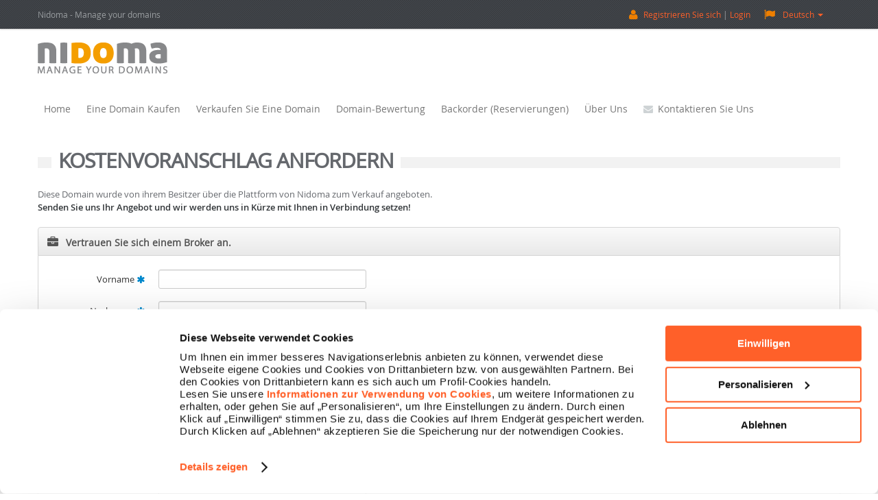

--- FILE ---
content_type: text/html; charset=UTF-8
request_url: https://nidoma.com/de/service/ask_for_domain/feel.it?verify_hostname=1
body_size: 7052
content:
<!DOCTYPE html>
<html lang="en">
<head>
    <!-- Google Tag Manager -->
    
        <script data-cookieconsent=”ignore”>
            (function(w,d,s,l,i){w[l]=w[l]||[];w[l].push({'gtm.start':
            new Date().getTime(),event:'gtm.js'});var f=d.getElementsByTagName(s)[0],
                    j=d.createElement(s),dl=l!='dataLayer'?'&l='+l:'';j.async=true;j.src=
                    'https://www.googletagmanager.com/gtm.js?id='+i+dl;f.parentNode.insertBefore(j,f);
                    })(window,document,'script','dataLayer','GTM-5QJQJ9LK');
        </script>
    
    <!-- End Google Tag Manager -->

    <script id="Cookiebot" src="https://consent.cookiebot.eu/uc.js" data-cbid="a7d5534e-f91b-42af-8de9-7f9fc030f668" data-blockingmode="auto" data-culture="de" type="text/javascript"></script>
    <meta charset="utf-8">
                <title>Informationen zu diese Domain	 - Nidoma</title>
    
        <base href="/">
    <meta name="viewport" content="width=device-width, initial-scale=1.0, maximum-scale=1.0, user-scalable=no">
    <meta http-equiv="pragma" content="no-cache" />
    <!--<meta name="apple-mobile-web-app-capable" content="yes">-->

    <link href="/media/css/bootstrap.min.css" rel="stylesheet">
    <link href="/media/css/bootstrap-responsive.min.css" rel="stylesheet">
    <link href="/media/font/OpenSans-Bold.ttf" rel="preload" as="font" crossorigin type="font/ttf"><!-- 700 -->
    <link href="/media/font/OpenSans-SemiBold.ttf" rel="preload" as="font" crossorigin type="font/ttf"><!-- 600 -->
    <link href="/media/font/OpenSans-SemiBoldItalic.ttf" rel="preload" as="font" crossorigin type="font/ttf"><!-- 600 italic -->
    <link href="/media/font/OpenSans-Regular.ttf" rel="preload" as="font" crossorigin type="font/ttf"><!-- 400 -->
    <link href="/media/font/OpenSans-Italic.ttf" rel="preload" as="font" crossorigin type="font/ttf"><!-- 400 italic-->
    <link href="/media/css/font-awesome.min.css" rel="stylesheet">
    <link href="/media/css/nidoma.css" rel="stylesheet">
    <link href="/media/css/nidoma-responsive.css" rel="stylesheet">
    <link href="/media/css/addon.css" rel="stylesheet">
    <link href="/media/css/jquery.inputlimiter.1.0.css" rel="stylesheet">
            <link href="/media/css/nidoma-frontend.css" rel="stylesheet">
            <link href="/media/css/font-opensans.css" rel="stylesheet">
    <link href="/media/css/new_ui.css" rel="stylesheet">

    <script src="//cdnjs.cloudflare.com/ajax/libs/jquery/3.3.1/jquery.min.js" type="text/javascript"></script>
    <script type="text/javascript" src="https://code.jquery.com/jquery-migrate-3.0.1.min.js"></script>
    <script type="text/javascript" src="/media/js/jquery.inputlimiter.1.3.1.min.js"></script>
    <script type="text/javascript" src="/media/js/jquery-ui.min.js"></script>
    <link rel="stylesheet" href="/media/css/be/ui1/jquery-ui.min.css"/>

    <!--<script src="/media/js/fe/excanvas.min.js" type="text/javascript"></script>
    <script src="/media/js/fe/jquery.flot.js"></script>
    <script src="/media/js/fe/jquery.flot.pie.js"></script>
    <script src="/media/js/fe/jquery.flot.orderBars.js"></script>
    <script src="/media/js/fe/jquery.flot.resize.js"></script>-->
    <script src="/media/js/fe/bootstrap.js" type="text/javascript"></script>
    <script src="/media/js/dataTable/js/jquery.dataTables.min.js" type="text/javascript"></script>
    <script src="/media/js/dataTable/js/jquery.datatables.sorting-plugins.min.js" type="text/javascript"></script>
        <script src="/media/js/dataTable/js/dataTablesHandler.js" type="text/javascript"></script>
    <script src="/media/js/fe/DT_bootstrap.js" type="text/javascript"></script>
    <script src="/media/js/fe/parsley.min.js" type="text/javascript"></script>
    <script src="/media/js/fe/i18n/messages.de.js" type="text/javascript"></script>
            <script src="/media/js/fe/scripts.js?=1768453102" type="text/javascript"></script>
    <script src="/media/js/fe/core.js?=1768453102" type="text/javascript"></script>
    <!--<script src="/media/js/fe/charts/area.js"></script>
    <script src="/media/js/fe/charts/donut.js"></script>-->

    <!-- Le HTML5 shim, for IE6-8 support of HTML5 elements -->
    <!--[if lt IE 9]>
      <script src="//html5shim.googlecode.com/svn/trunk/html5.js"></script>
    <![endif]-->
    <!-- richiamo eventuali JS dal controller -->
		
    <link rel="shortcut icon" href="/favicon.ico" />

    <script src="https://js.hcaptcha.com/1/api.js?render=explicit&onload=CaptchaCallback" async defer></script>

    <!-- Variabili JS Globali -->
    <script type="text/javascript">
        var dns_bulk_limit='50';
        var dns_hosts_limit='5';
        var is_dev_mode='';
        var web_root='/';
        var web_lang='de';
		var limit_table_rows;
                var cookies_directive_explicit_msg_localization="Um Ihren Besuch auf unserer Website noch angenehmer zu gestalten, verwenden wir eigene Cookies. Um mehr zu erfahren, weitere Informationen über die Verwendung von Cookies zu erhalten oder Ihre Zustimmung zu widerrufen, ";
        var cookies_directive_explicit_agree_checkbox_localization="Indem Sie auf ICH STIMME ZU klicken, erklären Sie sich mit den auf unserer Website verwendeten Cookies einverstanden.";
        var click_here_localization="klicken Sie hier";
        var accept_localization="ich stimme zu";
        var privacyPolicyUri="https://nidoma.com/pdf/de/cookie_policy.pdf";
		
		$(document).ready(function(){
			core.init(web_root, web_lang, limit_table_rows, dns_bulk_limit, dns_hosts_limit);
			core.initUserSessionData(); // recupero le informazioni sulla sessione dell'utente
		});
		
    </script>
	<script type="text/javascript">
    
        var CaptchaCallback = function() {
            $('.h-captcha').each(function(index, el) {
                if($(el).data("sitekey") !== '') {
                    hcaptcha.render(el, {
                        'sitekey': $(el).data("sitekey"),
                        'hl': web_lang
                    });
                }
            });
        };
    
	</script>
</head>
<body class="frontend frontend-ask_for_domain">

        <!-- Google Tag Manager (noscript) -->
        
            <noscript>
                <iframe src="https://www.googletagmanager.com/ns.html?id=GTM-5QJQJ9LK" height="0" width="0" style="display:none;visibility:hidden"></iframe>
            </noscript>
        
        <!-- End Google Tag Manager (noscript) -->

                                 <!-- top bar + horizontal bar -->
            <div class="b-top-bar">
	<div class="container">
		<div class="pull-left">
			<span class="slogan">Nidoma - Manage your domains</span>
		</div>
		
		<div class="nav-collapse pull-right top-bar-lang">
			<ul class="nav">
				<li class="dropdown">
	<a href="#" title="Sprache ändern	
" class="dropdown-toggle" data-toggle="dropdown">
		<i class="icon-flag"></i> Deutsch <b class="caret"></b>
	</a>
	<ul class="dropdown-menu">
			<li ><a href="/it/service/ask_for_domain/feel.it?verify_hostname=1">Italiano</a></li>
		<li ><a href="/en/service/ask_for_domain/feel.it?verify_hostname=1">English</a></li>
		<li ><a href="/es/service/ask_for_domain/feel.it?verify_hostname=1">Espa&ntilde;ol</a></li>
		<li class="current"><a href="/de/service/ask_for_domain/feel.it?verify_hostname=1">Deutsch</a></li>
		</ul>
</li>
			</ul>				
		</div>
		
		<div class="pull-right">
			<span class="top-bar-login">
				<i class="icon-user"></i><a href="/de/customer/register" class="pipe">Registrieren Sie sich</a>
				<a href="/de/customer/login">Login</a>
			</span>
					</div><!-- /pull right -->
	</div><!-- /container -->
</div><!-- /b-top-bar -->
             <div class="container" id="horizontal_menu">
	<div class="navbar yamm navbar-default navbar-top">
		<div class="navbar-inner">
			<div class="header">
	          <!-- .btn-navbar is used as the toggle for collapsed navbar content -->
	          <a class="btn btn-navbar" data-toggle="collapse" data-target=".navbar-collapse-landing">
	            <span class="icon-bar"></span>
	            <span class="icon-bar"></span>
	            <span class="icon-bar"></span>
	          </a>
	     
	          <!-- Be sure to leave the brand out there if you want it shown -->
	          <a class="brand logo" href="/de">
					<img src="/media/img/logo-slogan.png" alt="Nidoma"> 
									</a>
			</div><!-- /header -->		
	        <!-- Everything you want hidden at 940px or less, place within here -->
			<div class="navbar-collapse-landing collapse">
	            <ul class="nav navbar-nav">
					<!-- Classic list -->
					<li>
						<a  href="/de">Home</a>
					</li>
					<li>
						<a  href="/de/service/buy">Eine Domain kaufen</a>
					</li>
					<li>
						<a  href="/de/service/sell">Verkaufen Sie eine Domain</a>
					</li>
					<li>
												<a  href="https://domainappraisal.nidoma.com/de" target="_blank">Domain-Bewertung	</a>
					</li>
					<li>
						<a  href="/de/service/expiring_domain">Backorder (Reservierungen)</a>
					</li>
					<li>
						<a  href="/de/service/about_us">Über uns</a>
					</li>
										<li>
						<a  href="/de/service/contact_us"><i class="icon-envelope"></i>Kontaktieren Sie uns </a>
					</li>
				</ul>
	        </div><!-- /navbar-collapse -->
		</div><!-- /container -->
	</div><!-- /inner -->
</div><!-- /yamm -->                                         <div class="main">
	<div class="main-inner">
	    <div class="container">
		    <h1><span>Kostenvoranschlag anfordern</span></h1>
	    	

	    	
	








<!-- notifica sulle aste aperte che il customer ha selezionato -->

			<div class="loading-layer-form">
							<div class="margin-20">
					Diese Domain wurde von ihrem Besitzer über die Plattform von Nidoma zum Verkauf angeboten.
					<p class="bold">Senden Sie uns Ihr Angebot und wir werden uns in Kürze mit Ihnen in Verbindung setzen!	</p>
				</div>
				<div class="widget">
					<form id="ask_domain" data-validate="parsley" class="domain-brokerage form-horizontal" method="post" action="https://nidoma.com/de/service/contact#ask_for_domain">
						<input type="hidden" name="redirect_controller" value="service"/>
						<input type="hidden" name="redirect_action" value="ask_for_domain/feel.it"/>
						<input type="hidden" name="subject" value="Informazioni sul dominio feel.it"/>
						<input type="hidden" name="form_id" value="broker"/>
						<input type="hidden" name="argue" value="ASK FOR DOMAIN"/>
						<div class="widget-header">
							<i class="icon-briefcase"></i>
							<h3>Vertrauen Sie sich einem Broker an.</h3>
						</div>
						<div class="widget-content">
							<fieldset>
								<div class="control-group">
									<label class="control-label" for="form_first_name">Vorname
										<a class="ttip" data-placement="top" data-toggle="tooltip" title="(erforderlich)	">
											<i class="icon-asterisk"></i>
										</a>
									</label> 
									<div class="controls">
										<input class="w-30" type="text" id="form_first_name" name="firstname" value="" data-required="true"/>
										<span class='error-msg'></span>
									</div>
								</div>
								
								<div class="control-group">
									<label class="control-label" for="form_last_name">Nachname
										<a class="ttip" data-placement="top" data-toggle="tooltip" title="(erforderlich)	">
											<i class="icon-asterisk"></i>
										</a></label> 
									<div class="controls">
										<input class="w-30" type="text" id="form_last_name" name="lastname" value="" data-required="true"/>
										<span class='error-msg'></span>
									</div>
								</div>
								
								<div class="control-group">
									<label class="control-label" for="form_email">E-Mail
										<a class="ttip" data-placement="top" data-toggle="tooltip" title="(erforderlich)	">
											<i class="icon-asterisk"></i>
										</a>
									</label>
									<div class="controls">
										<input class="w-30" type="text" id="form_email" name="email" value="" data-required="true" data-type="email"/>
										<span class='error-msg'></span>
									</div>
								</div>
								
								<div class="control-group">
									<label class="control-label" for="form_phone">Telefon</label>
									<div class="controls">
										<input type="text" class="w-30 " id="form_phone" name="phone" value=""/>
										<span class='error-msg'></span>
									</div>
								</div>
							</fieldset>
								
							<div class="gap"></div>
								
							<fieldset>
								<div class="control-group">
									<label class="control-label" for="form_domain">Domain
										<a class="ttip" data-placement="top" data-toggle="tooltip" title="(erforderlich)	">
											<i class="icon-asterisk"></i>
										</a>
									</label>
									<div class="controls">
										<input class="w-30" type="text" id="form_domain" name="site_name" value="feel.it" data-required="true"/>
										<span class='error-msg'></span>
									</div>
								</div>
								
								<div class="control-group">
									<label class="control-label" for="offer">Gebot
										<a class="ttip" data-placement="top" data-toggle="tooltip" title="(erforderlich)	">
											<i class="icon-asterisk"></i>
										</a>
									</label>
									<div class="controls">
										<div class="input-prepend">
											<span for="form_offer" class="add-on">€</span>
											<input class="parsley-validated " name="amount" id="form_offer" type="text" value="" data-trigger="change" data-min="250" data-type="number" data-required="true" data-error-container=".parsley-errors">
											<div class="parsley-errors"></div>
											<span class='error-msg'></span>
										</div>
									</div>
								</div>
								
								<div class="control-group">
									<label class="control-label" for="form_description">Nachricht
										<a class="ttip" data-placement="top" data-toggle="tooltip" title="(erforderlich)	">
											<i class="icon-asterisk"></i>
										</a></label>
									<div class="controls">
										<textarea class="w-30" cols="10" rows="5" id="form_description" name="message" data-required="true"></textarea>
										<br>
										<span class='error-msg'></span>
									</div>
								</div>

																<div class="control-group secureimagegroup">
									<div class="controls">
																					<input type="hidden" name="captcha_id" value="ask_for_domain"/>
											<div class="h-captcha" data-sitekey="d0165ad8-76a6-4a96-bb76-a832cf40251a"></div>
											<span class='error-msg'></span>
											<input type="hidden" name="requested_hostname" value="feel.it"/>
																			</div>
								</div>
															</fieldset>
							<legend>Service-Bedingungen</legend>
							    <div id="gdpr_agrees" class="control-group">
        <div class="">
            Durch Drücken des Buttons erkläre ich, dass ich die <a rel='nofollow' target='_blank' href='https://nidoma.com/pdf/de/simplified_privacy_legal_document.pdf'>Datenschutzerklärung</a> der Namecase GmbH gelesen habe                         <strong >
                                    (erforderlich)	
                            </strong>
             <br>
                            
                                                            <label class="radio inline" for="form_agree_have_read_simplyfied_privacy_policy">
                            <input type="radio" id="form_agree_have_read_simplyfied_privacy_policy" name="agree_have_read_simplyfied_privacy_policy" required value="1" class="gdpr_agreements"/>
                            Akzeptieren
                        </label>
                        <label class="radio inline" for="form_disagree_have_read_simplyfied_privacy_policy">
                            <input type="radio" id="form_disagree_have_read_simplyfied_privacy_policy" name="disagree_have_read_simplyfied_privacy_policy" value="1" class="gdpr_agreements"/>
                            Nicht akzeptieren
                        </label>
                                                        </div>
        
                                    <br>
    </div>

<script type="text/javascript">
    
        //Seleziono il radio button corretto,
        $(document).on("click",".gdpr_agreements",function(){
            let name = $(this).attr("name");
            $(this).parent().parent().find(".gdpr_agreements").each(function(){
               $(this).prop("checked",false);
            });
            $(this).prop("checked",true);
        });
    
</script>
						</div>
						<div class="widget-footer">
							<div class="form-actions">
								<button class="btn btn-primary" type="submit">Bestätigen</button>
							</div>
						</div>
					</form>
				</div>
							</div>
		</div>
	</div>
</div>
    <!-- se NON sono nella pag di cortesia  -->
                <div style="padding-bottom: 10px;" class="content shortcodes">
	<div style="padding-bottom: 1px;" class="container layout">
        <h3 class="lined margin-20 txtmid"><img src="/media/img/logo-aruba-group.jpg"></h3>
			<div class="row">
				<div class="txtmid paddingleftright20per">
					Nidoma ist eine Marke der Namecase GmbH, einem Unternehmen der Aruba SpA.	
				</div>								
			</div>
			<div class="gap"/>
		</div>
	</div>
</div>

<div class="extra">
	<div class="extra-inner">
		<div class="container">
			<div class="row">	
    			<div class="span3">	
    				<h4>Über uns</h4>
    				<ul>
    					<li><a href="/de/service/about_us">Wer wir sind	</a></li>
    					<li><a href="/de/service/work_with_us">Arbeiten Sie mit uns	</a></li>
						<li><a href="/de/service/privacy">Datenschutz</a></li>
						<li><a href="/de/service/cgs">Geschäftsbedingungen</a></li>
    					<li><a href="/de/service/cookie_policy">Cookie policy</a></li>
    					<li><a href="#imprint-modal" data-toggle="modal">Impressum</a></li>
    				</ul>
    			</div>
    			<!-- <div class="span3">
    				<h4>footer.tweet</h4>
    				<ul>
    					
    				</ul>
    			</div>  -->
    			<div class="span3">
    				<h4>Dienstleistungen</h4>
    				<ul>
    					<li><a href="/de/service/pricelist">Preisliste</a></li>
    					<li><a href="/de/service/expiring_domain">Backorder (Reservierungen)</a></li>
    					<li><a href="/de/service/buy">Eine Domain kaufen</a></li>
    					<li><a href="/de/service/sell">Verkaufen Sie eine Domain</a></li>
    					<li><a href="/de/service/appraisal">Domain-Bewertung	</a></li>
    				</ul>
    				</div>
    			<div class="span3">
  				<h4>Hilfe</h4>
    				<ul>
    					<li><a href="/de/service/howto">FAQ</a></li>
    					<li><a href="/de/service/contact_us">Kontaktieren Sie uns	</a></li>
    					<li><a href="/de/service/dns_guide">So richten Sie DNS ein</a></li>
                        <li><a href="/de/service/auction_guide">Auktionsanleitung</a></li>
						<li><a href="javascript: Cookiebot.renew()">Cookies anpassen</a></li>
    				</ul>
    			</div> <!-- /span3 -->
    			<div class="span3">
	    								
    				<h4>Kontaktieren Sie uns </h4>
    				<form id="contact_footer" class="form-horizontal" method="post" data-validate="parsley" action="/de/service/contact#ask_for_domain">
	<input type="hidden" name="redirect_controller" value="service"/>
	<input type="hidden" name="redirect_action" value="ask_for_domain#contact_footer"/>
	<input type="hidden" id="form_subject" name="subject" value="Nidoma footer contact form"/>
	<input type="hidden" name="captcha_id" value="contact_footer"/>

	<div class="input-wrap m-full-width">
		<i class="icon-user"></i>
		<label for="form_firstname"></label>
		<input type="text" id="form_firstname" name="firstname" value="" data-required="true" placeholder="Vorname (erforderlich)	"/>
		<span class='error-msg'></span>
	</div>

	<div class="input-wrap m-full-width">
		<i class="icon-user"></i>
		<label for="form_lastname"></label>
		<input type="text" id="form_lastname" name="lastname" value="" data-required="true" placeholder="Nachname (erforderlich)	"/>
		<span class='error-msg'></span>
	</div>

	<div class="input-wrap m-full-width">
		<i class="icon-envelope"></i>
		<label for="form_email"></label>
		<input type="text" id="form_email" name="email" value="" data-required="true" data-type="email" placeholder="E-Mail (erforderlich)	"/>
		<span class='error-msg'></span>
	</div>

	<div class="textarea-wrap m-full-width">
		<i class="icon-pencil"></i>
		<label for="form_comment"></label>
		<textarea data-required="true" id="form_comment" name="message" placeholder="Nachricht"></textarea>
		<span class='error-msg'></span>
	</div>

    <div class="h-captcha" data-sitekey="d0165ad8-76a6-4a96-bb76-a832cf40251a"></div>
	<span class='error-msg'></span>
        
		<p>
		Durch Drücken des Buttons erkläre ich, dass ich die <a rel='nofollow' target='_blank' href='https://nidoma.com/pdf/de/simplified_privacy_legal_document.pdf'>Datenschutzerklärung</a> der Namecase GmbH gelesen habe
		<input type="hidden" name="agree_have_read_simplyfied_privacy_policy" value="1"/>
	</p>

	<input type="hidden" name="form_id" value="contact_footer">
	<input type="hidden" name="error_message" value="">
	<input type="hidden" name="error_code" value="">
	<input type="hidden" name="error_type" value="">
	<input type="hidden" name="operator_ticket" value="">
	<input type="hidden" name="type" value="">
	<input type="hidden" name="argue" value="">
	<input type="text" class="field-checkbtf" id="field-checkbtf" name="text_btf" placeholder="Mandatory check field">
	<div><button type="submit" class="btn btn-large colored">Senden</button>
		<br/>
		<span class='error-msg'></span>
	</div>

</form>
    				    			</div> <!-- /span3 -->    			
    		</div>
		</div> 
	</div> 
</div>
         <div class="footer">
	<div class="footer-inner b-copyright">
		<div class="container">
			<div class="row">
    			<div class="span5">
    				<a href="/" title="Nidoma.com"><img alt="" src="/media/img/logo_footer.png"></a> 
    				Copyright &copy; 2026 
    				<a href="/" title="Nidoma.com">Nidoma</a>. All Right Reserved.
    			</div>
				<div class="span4 txtmid">
    				<ul class="b-social">
						<li>Follow Us:</li>
						<li><a href="https://www.facebook.com/nidomacom" target="_blank" class="fb"><i class="icon-facebook"></i></a></li>
						<li><a href="https://twitter.com/NidomaTeam" target="_blank" class="tw"><i class="icon-twitter"></i></a></li>
						<li><a href="https://www.linkedin.com/company/nidoma-com" target="_blank" class="lin"><i class="icon-linkedin"></i></a></li>
					</ul>
    			</div>
    			<div class="span3">
    				<a href="http://www.aruba.it" title="Aruba.it" target="_blank">
    					<img src="/media/img/logo_footer_aruba.png" class="txtdx"></a></div>
    		</div>
		</div>
	</div>
	<div id="imprint-modal" class="modal hide fade" tabindex="-1" role="dialog" aria-labelledby="imprint-modal-label" aria-hidden="true">
	<div class="modal-header">
		<button type="button" class="close" data-dismiss="modal" aria-hidden="true">&times;</button>
		<h3 id="imprint-modal-label">Impressum</h3>
	</div>
	<div class="modal-body">
		<p><strong>Namecase GmbH</strong><br>
		Wilhelmstr. 27<br>
		53111 Bonn<br>
		Germany</p>

		<p>Direttore generale:<br>
		Simone Ferracuti</p>

		<p>Email: <a href="mailto:support@nidoma.com">support@nidoma.com</a></p>

		<p>P.IVA: DE275644630<br>
		District Court Bonn: HRB 18430</p>
	</div>
	<div class="modal-footer">
		<button class="btn" data-dismiss="modal" aria-hidden="true">Schließen</button>
	</div>
</div>
</div>


<!-- loader -->
<div id="loader"><div id="loaderbg"></div><div id="loadercontent"><i class="icon-spinner icon-spin"></i></div></div>


</body>
</html>

--- FILE ---
content_type: application/javascript
request_url: https://nidoma.com/media/js/dataTable/js/jquery.datatables.sorting-plugins.min.js
body_size: 4144
content:
jQuery.extend(jQuery.fn.dataTableExt.oSort, {
    "date-eu-pre": function(a) {
        var b = "",
            c;
        c = "/";
        0 < a.indexOf(".") && (c = ".");
        a = a.replace(" ", "").split(c);
        a[2] && (b = a[2]);
        c = a[1];
        1 == c.length && (c = "0" + c);
        a = a[0];
        1 == a.length && (a = "0" + a);
        return 1 * (b + c + a)
    },
    "date-eu-asc": function(a, b) {
        return a - b
    },
    "date-eu-desc": function(a, b) {
        return b - a
    },
    "formatted-num-pre": function(a) {
        a = "-" == a ? 0 : a.replace(/[^\d\-\.]/g, "");
        return parseFloat(a)
    },
    "formatted-num-asc": function(a, b) {
        return a - b
    },
    "formatted-num-desc": function(a, b) {
        return b - a
    },
    "numeric-comma-pre": function(a) {
    	a = strip(a);
        a = "-" == a ? 0 : a.replace(/[^\d\-\,]/g, "").replace(/,/, ".");
        return parseFloat(a)
    },
    "numeric-comma-asc": function(a, b) {
        return a - b
    },
    "numeric-comma-desc": function(a, b) {
        return b - a
    },
    "numbers+text-pre": function(a) {
        return !isNaN(parseFloat(a)) && isFinite(a) ? parseFloat(a) : Number.MAX_VALUE
    },
    "numbers+text-asc": function(a, b) {
        return a - b
    },
    "numbers+text-desc": function(a, b) {
        return b - a
    }
});
jQuery.fn.dataTableExt.aTypes.unshift(function(a) {
	if(typeof a == 'object') return null
    return null !== a && a.match(/^(0[1-9]|[12][0-9]|30|31)[\.\/](0[1-9]|1[012])[\.\/](19|20|21)\d\d$/) ? "date-eu" : null
});
(function() {
    var a = RegExp("[^$\u00a3\u20ac%0-9.,' -]");
    jQuery.fn.dataTableExt.aTypes.unshift(function(b) {
        return "string" !== typeof b || a.test(b) ? null : "formatted-num"
    })
})();
jQuery.fn.dataTableExt.aTypes.unshift(function(a) {
	if(typeof a == 'object') return null
    a = a.replace(/[^\d\-\.\/a-zA-Z]/g, "");
    return jQuery.isNumeric(a) || "-" === a ? "formatted-num" : null
});

/*
 * Natural Sort algorithm for Javascript
 *  Version 0.2
 * Author: Jim Palmer (based on chunking idea from Dave Koelle)
 * Released under MIT license.
 */
function naturalSort (a, b) {
        // setup temp-scope variables for comparison evauluation
        var x = a.toString().toLowerCase() || '', y = b.toString().toLowerCase() || '',
                nC = String.fromCharCode(0),
                xN = x.replace(/([-]{0,1}[0-9.]{1,})/g, nC + '$1' + nC).split(nC),
                yN = y.replace(/([-]{0,1}[0-9.]{1,})/g, nC + '$1' + nC).split(nC),
                xD = (new Date(x)).getTime(), yD = (new Date(y)).getTime();
        // natural sorting of dates
        if ( xD && yD && xD < yD )
                return -1;
        else if ( xD && yD && xD > yD )
                return 1;
        // natural sorting through split numeric strings and default strings
        for ( var cLoc=0, numS = Math.max( xN.length, yN.length ); cLoc < numS; cLoc++ )
                if ( ( parseFloat( xN[cLoc] ) || xN[cLoc] ) < ( parseFloat( yN[cLoc] ) || yN[cLoc] ) )
                        return -1;
                else if ( ( parseFloat( xN[cLoc] ) || xN[cLoc] ) > ( parseFloat( yN[cLoc] ) || yN[cLoc] ) )
                        return 1;
        return 0;
}

jQuery.fn.dataTableExt.oSort['natural-asc']  = function(a,b) {
    return naturalSort(a,b);
};

jQuery.fn.dataTableExt.oSort['natural-desc'] = function(a,b) {
    return naturalSort(a,b) * -1;
};

function sortNumbersIgnoreText(a, b, high) {
    var reg = /[+-]?((\d+(\.\d*)?)|\.\d+)([eE][+-]?[0-9]+)?/;    
    a = a.match(reg);
    a = a !== null ? parseFloat(a[0]) : high;
    b = b.match(reg);
    b = b !== null ? parseFloat(b[0]) : high;
    return ((a < b) ? -1 : ((a > b) ? 1 : 0));    
}
jQuery.extend( jQuery.fn.dataTableExt.oSort, {
    "sort-numbers-ignore-text-asc": function (a, b) {
        return sortNumbersIgnoreText(a, b, Number.POSITIVE_INFINITY);
    },
    "sort-numbers-ignore-text-desc": function (a, b) {
        return sortNumbersIgnoreText(a, b, Number.NEGATIVE_INFINITY) * -1;
    }
});
function strip(html)
{
   var tmp = document.createElement("DIV");
   tmp.innerHTML = html;
   return tmp.textContent || tmp.innerText || "";
}